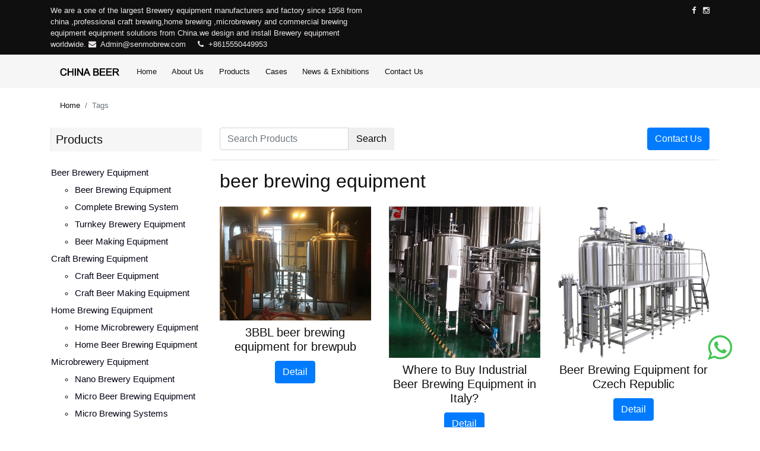

--- FILE ---
content_type: text/html; charset=UTF-8
request_url: https://www.wemacequipment.com/tags_beer-brewing-equipment_t22.html
body_size: 7203
content:
<!doctype html>
<html lang="en">
<head>
	<!-- Required meta tags -->
	<meta charset="utf-8">
	<meta name="viewport" content="width=device-width, initial-scale=1, shrink-to-fit=no">

	<title>beer brewing equipment, beer brewing equipment manufacturer - Senmo beer equipment</title>
	<meta name="keywords" content="beer brewing equipment, tags" />
	<meta name="description" content="beer brewing equipment,custom beer brewing equipment for importer.Senmo beer equipment is a professional beer brewing equipment manufacturer and supplier in Weifang, China " />

	<!-- Bootstrap CSS -->
	<link rel="stylesheet" href="/templist/default/css/bootstrap.min.css">
	<link rel="stylesheet" href="/templist/default/css/font-awesome.min.css">
	<link rel="stylesheet" href="/templist/default/css/glyphicons-font.css">
	<link rel="stylesheet" href="/templist/default/css/skin.css">

	<!-- Global site tag (gtag.js) - Google Analytics -->
<script async src="https://www.googletagmanager.com/gtag/js?id=UA-149743086-1"></script>
<script>
  window.dataLayer = window.dataLayer || [];
  function gtag(){dataLayer.push(arguments);}
  gtag('js', new Date());

  gtag('config', 'UA-149743086-1');
</script>
<!-- Global site tag (gtag.js) - Google Ads: 702721518 -->
<script async src="https://www.googletagmanager.com/gtag/js?id=AW-702721518"></script>
<script>window.dataLayer=window.dataLayer||[];function gtag(){dataLayer.push(arguments);}gtag('js',new Date());gtag('config','AW-702721518');</script>
<!-- Event snippet for 时间衰减 conversion page -->

    <script type="application/ld+json">{"@context":"https:\/\/schema.org","@type":"BreadcrumbList","itemListElement":[{"@type":"ListItem","position":1,"name":"Home","item":"https:\/\/www.wemacequipment.com"},{"@type":"ListItem","position":2,"name":"Tags"}]}</script>
</head>
<body>
	<div class="top-bar p-2">
		<div class="container">
			<div class="row">
				<div class="col-xl-6 text-xl-left text-center">
					<div class="d-xl-inline mr-xl-3">
						We are a one of the largest Brewery equipment manufacturers and factory since 1958 from china ,professional craft brewing,home brewing ,microbrewery and commercial brewing equipment equipment solutions from China.we design and install Brewery equipment worldwide. <i class="fa fa-envelope mr-1"></i> 
						<a href="mailto:Admin@senmobrew.com">Admin@senmobrew.com</a>
					</div>
					<div class="d-xl-inline">
						<i class="fa fa-phone mr-1"></i>
						<a href="tel:+8615550449953">+8615550449953</a>
					</div>
				</div>
				<div class="col-xl-6 text-xl-right text-center">
					<ul class="list-inline m-0 top-social">
						<li class="list-inline-item"><a href="#" target="_blank"><i class="fa fa-facebook"></i></a></li>
						<li class="list-inline-item"><a href="#" target="_blank"><i class="fa fa-instagram"></i></a></li>
					</ul>
				</div>
			</div>
		</div>
	</div>
	<div class="nav sticky-top nav-bar">
		<div class="container">
			<div class="row">
				<div class="col-xl-12">
					<nav class="navbar navbar-expand-lg navbar-light">
						<a class="navbar-brand" href="//www.wemacequipment.com"><img src="/templist/default/images/logo.png" alt="Senmo beer equipment" style="width: 100px;"></a>
						<button class="navbar-toggler" type="button" data-toggle="collapse" data-target="#navbarSupportedContent" aria-controls="navbarSupportedContent" aria-expanded="false" aria-label="Toggle navigation">
							<span class="navbar-toggler-icon"></span>
						</button>

						<div class="collapse navbar-collapse" id="navbarSupportedContent">
							<ul class="navbar-nav mr-auto">
								<li class="nav-item active">
									<a class="nav-link" href="/">Home</a>
								</li>
								
								<li class="nav-item">
								  <a class="nav-link" href="/About-Us_01.html">About Us</a>
								</li>
								
								
								<li class="nav-item">
								  <a class="nav-link" href="/Products_0163.html">Products</a>
								</li>
								
								
								<li class="nav-item">
								  <a class="nav-link" href="/Cases_06.html">Cases</a>
								</li>
								
								
								<li class="nav-item">
								  <a class="nav-link" href="/News---Exhibitions_07.html">News & Exhibitions</a>
								</li>
								
								
								
								
								<li class="nav-item">
								  <a class="nav-link" href="/Contact-Us_08.html">Contact Us</a>
								</li>
								
							</ul>
						</div>
					</nav>
				</div>
			</div>
		</div>
	</div>

	<div class="container mt-2">
		<div class="row">
			<div class="col-xl-12">
				<nav aria-label="breadcrumb">
					<ol class="breadcrumb">
						<li class='breadcrumb-item'><a href='///'>Home</a></li><li class='breadcrumb-item active' aria-current='page'>Tags</li>
					</ol>
				</nav>
			</div>
		</div>
	</div>
	
	<div class="container">
		<div class="row">
			<div class="col-xl-9 order-xl-last">
				<div class="row mb-3 border-bottom">
					<div class="col-xl-6 text-xl-left text-center pb-3">
						<form class="form-inline" onsubmit="return searchLink(this)">
							<div class="input-group">
								<input class="form-control keyword" type="text" placeholder="Search Products" aria-label="Search Products">
								<div class="input-group-prepend">
									<button class="btn" type="submit">Search</button>
								</div>
							</div>
						</form>
					</div>
					<div class="col-xl-6 text-xl-right text-center pb-3">
						<a href="/Contact-Us_08.html" class="btn btn-primary">Contact Us</a>
					</div>
				</div>
				<div class="row">
					<div class="col-xl-12"><h2>beer brewing equipment</h2></div>
					
					<div class="col-xl-4 col-6 mt-3 text-center">
						<a href="/3BBL-beer-brewing-equipment-for-brewpub_895.html"><img class="img-fluid" src="/upfile/beer brewing515.webp" alt="3BBL beer brewing equipment for brewpub"></a>
						<h5 class="mt-2"><a href="/3BBL-beer-brewing-equipment-for-brewpub_895.html">3BBL beer brewing equipment for brewpub</a></h5>
						
						<a href="/3BBL-beer-brewing-equipment-for-brewpub_895.html" class="btn btn-primary m-1">Detail</a>
					</div>
					
					<div class="col-xl-4 col-6 mt-3 text-center">
						<a href="/Where-to-Buy-Industrial-Beer-Brewing-Equipment-in-Italy-_875.html"><img class="img-fluid" src="/upfile/Industrial-brewing-equipment232.jpg" alt="Where to Buy Industrial Beer Brewing Equipment in Italy?"></a>
						<h5 class="mt-2"><a href="/Where-to-Buy-Industrial-Beer-Brewing-Equipment-in-Italy-_875.html">Where to Buy Industrial Beer Brewing Equipment in Italy?</a></h5>
						
						<a href="/Where-to-Buy-Industrial-Beer-Brewing-Equipment-in-Italy-_875.html" class="btn btn-primary m-1">Detail</a>
					</div>
					
					<div class="col-xl-4 col-6 mt-3 text-center">
						<a href="/Beer-Brewing-Equipment-for-Czech-Republic_869.html"><img class="img-fluid" src="/upfile/Beer-brewing-equitment-supplier540.jpg" alt="Beer Brewing Equipment for Czech Republic	"></a>
						<h5 class="mt-2"><a href="/Beer-Brewing-Equipment-for-Czech-Republic_869.html">Beer Brewing Equipment for Czech Republic	</a></h5>
						
						<a href="/Beer-Brewing-Equipment-for-Czech-Republic_869.html" class="btn btn-primary m-1">Detail</a>
					</div>
					
					<div class="col-xl-4 col-6 mt-3 text-center">
						<a href="/Best-plate-heat-exchanger-for-beer-brewery_867.html"><img class="img-fluid" src="/upfile/PLATE HEAT EXCHANGER570.jpg" alt="Best plate heat exchanger for beer brewery"></a>
						<h5 class="mt-2"><a href="/Best-plate-heat-exchanger-for-beer-brewery_867.html">Best plate heat exchanger for beer brewery</a></h5>
						
						<a href="/Best-plate-heat-exchanger-for-beer-brewery_867.html" class="btn btn-primary m-1">Detail</a>
					</div>
					
					<div class="col-xl-4 col-6 mt-3 text-center">
						<a href="/Home-beer-brew-kits-brewery-equipment_866.html"><img class="img-fluid" src="/upfile/Micro-beer-brewing-system-home-using-beer-making-tank-50L-brewing keg-barrels-50L-family brewing-home brewing975.jpg" alt="Home beer brew kits brewery equipment"></a>
						<h5 class="mt-2"><a href="/Home-beer-brew-kits-brewery-equipment_866.html">Home beer brew kits brewery equipment</a></h5>
						
						<a href="/Home-beer-brew-kits-brewery-equipment_866.html" class="btn btn-primary m-1">Detail</a>
					</div>
					
					<div class="col-xl-4 col-6 mt-3 text-center">
						<a href="/Best-500L-beer-brewing-equipment-suppliers-near-me_853.html"><img class="img-fluid" src="/upfile/500L-beer brewing-pub-restaurant-system670.jpg" alt="Best 500L beer brewing equipment suppliers near me"></a>
						<h5 class="mt-2"><a href="/Best-500L-beer-brewing-equipment-suppliers-near-me_853.html">Best 500L beer brewing equipment suppliers near me</a></h5>
						
						<a href="/Best-500L-beer-brewing-equipment-suppliers-near-me_853.html" class="btn btn-primary m-1">Detail</a>
					</div>
					
					<div class="col-xl-4 col-6 mt-3 text-center">
						<a href="/Best-500L-beer-brewhouse-brewpub-equipment_843.html"><img class="img-fluid" src="/upfile/500L-10BBL-beer Brewing Equipment-Turnkey Project-craft beer brewery-brewhouse169.jpg" alt="Best 500L beer brewhouse brewpub equipment"></a>
						<h5 class="mt-2"><a href="/Best-500L-beer-brewhouse-brewpub-equipment_843.html">Best 500L beer brewhouse brewpub equipment</a></h5>
						
						<a href="/Best-500L-beer-brewhouse-brewpub-equipment_843.html" class="btn btn-primary m-1">Detail</a>
					</div>
					
					<div class="col-xl-4 col-6 mt-3 text-center">
						<a href="/Craft-beer-brewing-costs-ZXF_840.html"><img class="img-fluid" src="/upfile/craft beer brewing-beer brewing costs512.jpg" alt="Craft beer brewing costs ZXF"></a>
						<h5 class="mt-2"><a href="/Craft-beer-brewing-costs-ZXF_840.html">Craft beer brewing costs ZXF</a></h5>
						
						<a href="/Craft-beer-brewing-costs-ZXF_840.html" class="btn btn-primary m-1">Detail</a>
					</div>
					
					<div class="col-xl-4 col-6 mt-3 text-center">
						<a href="/2-Vesssels-Brewhouse-equipment-for-beer-brewing-ZXF_824.html"><img class="img-fluid" src="/upfile/grain-crusher254.jpg" alt="2 Vesssels Brewhouse equipment for beer brewing ZXF"></a>
						<h5 class="mt-2"><a href="/2-Vesssels-Brewhouse-equipment-for-beer-brewing-ZXF_824.html">2 Vesssels Brewhouse equipment for beer brewing ZXF</a></h5>
						
						<a href="/2-Vesssels-Brewhouse-equipment-for-beer-brewing-ZXF_824.html" class="btn btn-primary m-1">Detail</a>
					</div>
					
					<div class="col-xl-4 col-6 mt-3 text-center">
						<a href="/Large-scale-beer-brewing-equipment-for-large-and-medium-sized-breweries_684.html"><img class="img-fluid" src="/upfile/commercial beer brewing fermentation tanks708.jpg" alt="Large scale beer brewing equipment for large and medium-sized breweries"></a>
						<h5 class="mt-2"><a href="/Large-scale-beer-brewing-equipment-for-large-and-medium-sized-breweries_684.html">Large scale beer brewing equipment for large and medium-sized breweries</a></h5>
						
						<a href="/Large-scale-beer-brewing-equipment-for-large-and-medium-sized-breweries_684.html" class="btn btn-primary m-1">Detail</a>
					</div>
					
					<div class="col-xl-4 col-6 mt-3 text-center">
						<a href="/Commercial-beer-brewing-equipment-for-sale_674.html"><img class="img-fluid" src="" alt="Commercial beer brewing equipment for sale"></a>
						<h5 class="mt-2"><a href="/Commercial-beer-brewing-equipment-for-sale_674.html">Commercial beer brewing equipment for sale</a></h5>
						
						<a href="/Commercial-beer-brewing-equipment-for-sale_674.html" class="btn btn-primary m-1">Detail</a>
					</div>
					
					<div class="col-xl-4 col-6 mt-3 text-center">
						<a href="/Auto-Manual-convenient-professional-Industrial-beer-brewing-equipment-of-SUS304-316-from-China-W1_455.html"><img class="img-fluid" src="/upfile/beer -brewing -system326.jpg" alt="Auto/Manual convenient professional Industrial beer brewing equipment of SUS304 316 from China W1"></a>
						<h5 class="mt-2"><a href="/Auto-Manual-convenient-professional-Industrial-beer-brewing-equipment-of-SUS304-316-from-China-W1_455.html">Auto/Manual convenient professional Industrial beer brewing equipment of SUS304 316 from China W1</a></h5>
						
						<a href="/Auto-Manual-convenient-professional-Industrial-beer-brewing-equipment-of-SUS304-316-from-China-W1_455.html" class="btn btn-primary m-1">Detail</a>
					</div>
					
					<div class="col-xl-4 col-6 mt-3 text-center">
						<a href="/-SUS304-10000L-AUTO-complete-beer-brewing-system-export-to-Australia-Chinese-supplier_435.html"><img class="img-fluid" src="/upfile/complete-beer-brewing-system-Australia303.jpg" alt=" SUS304 10000L AUTO complete beer brewing system export to Australia Chinese supplier"></a>
						<h5 class="mt-2"><a href="/-SUS304-10000L-AUTO-complete-beer-brewing-system-export-to-Australia-Chinese-supplier_435.html"> SUS304 10000L AUTO complete beer brewing system export to Australia Chinese supplier</a></h5>
						
						<a href="/-SUS304-10000L-AUTO-complete-beer-brewing-system-export-to-Australia-Chinese-supplier_435.html" class="btn btn-primary m-1">Detail</a>
					</div>
					
					<div class="col-xl-4 col-6 mt-3 text-center">
						<a href="/China-brewery-equipment-for-sale-beer-brewing-equipment-WEMAC-Y071_334.html"><img class="img-fluid" src="/upfile/China-brewery-equipment0709.jpg" alt="China brewery equipment for sale beer brewing equipment WEMAC Y071"></a>
						<h5 class="mt-2"><a href="/China-brewery-equipment-for-sale-beer-brewing-equipment-WEMAC-Y071_334.html">China brewery equipment for sale beer brewing equipment WEMAC Y071</a></h5>
						
						<a href="/China-brewery-equipment-for-sale-beer-brewing-equipment-WEMAC-Y071_334.html" class="btn btn-primary m-1">Detail</a>
					</div>
					
					<div class="col-xl-4 col-6 mt-3 text-center">
						<a href="/Beer-brewing-equipment-for-sale-professional-Chinese-manufacturer_321.html"><img class="img-fluid" src="/upfile/Beer-brewing-equipment-for-sale948.jpg" alt="Beer brewing equipment for sale professional Chinese manufacturer"></a>
						<h5 class="mt-2"><a href="/Beer-brewing-equipment-for-sale-professional-Chinese-manufacturer_321.html">Beer brewing equipment for sale professional Chinese manufacturer</a></h5>
						
						<a href="/Beer-brewing-equipment-for-sale-professional-Chinese-manufacturer_321.html" class="btn btn-primary m-1">Detail</a>
					</div>
					
					<div class="col-xl-4 col-6 mt-3 text-center">
						<a href="/2500L-commercial-beer-brewing-system-for-sale-in-Canada-WEMACG050_249.html"><img class="img-fluid" src="/upfile/beer-brewing-equipment975.jpg" alt="2500L commercial beer brewing system for sale in Canada WEMACG050"></a>
						<h5 class="mt-2"><a href="/2500L-commercial-beer-brewing-system-for-sale-in-Canada-WEMACG050_249.html">2500L commercial beer brewing system for sale in Canada WEMACG050</a></h5>
						
						<a href="/2500L-commercial-beer-brewing-system-for-sale-in-Canada-WEMACG050_249.html" class="btn btn-primary m-1">Detail</a>
					</div>
					
					<div class="col-xl-4 col-6 mt-3 text-center">
						<a href="/Beer-brewing-equipment-manufacturers-beer-production-equipment-WEMAC-Y048_233.html"><img class="img-fluid" src="/upfile/professional-beer-brewing-equipment10653.jpg" alt="Beer brewing equipment manufacturers beer production equipment WEMAC Y048"></a>
						<h5 class="mt-2"><a href="/Beer-brewing-equipment-manufacturers-beer-production-equipment-WEMAC-Y048_233.html">Beer brewing equipment manufacturers beer production equipment WEMAC Y048</a></h5>
						
						<a href="/Beer-brewing-equipment-manufacturers-beer-production-equipment-WEMAC-Y048_233.html" class="btn btn-primary m-1">Detail</a>
					</div>
					
					<div class="col-xl-4 col-6 mt-3 text-center">
						<a href="/Professional-beer-brewing-equipment-for-sale-WEMAC-Y047_230.html"><img class="img-fluid" src="/upfile/professional-beer-brewing-equipment4119.jpg" alt="Professional beer brewing equipment for sale WEMAC Y047"></a>
						<h5 class="mt-2"><a href="/Professional-beer-brewing-equipment-for-sale-WEMAC-Y047_230.html">Professional beer brewing equipment for sale WEMAC Y047</a></h5>
						
						<a href="/Professional-beer-brewing-equipment-for-sale-WEMAC-Y047_230.html" class="btn btn-primary m-1">Detail</a>
					</div>
					
				</div>
				<div class="row mt-4">
					<div class="col-xl-12">
						<nav aria-label="Page navigation">
						<ul class='pagination justify-content-center'><li class='page-item disabled'><a class='page-link' rel='nofollow'>Previous</a></li><li class='page-item active'><a class='page-link' rel='nofollow'>1</a></li><li class='page-item disabled'><a class='page-link' rel='nofollow'>Next</a></li></ul>
						</nav>
					</div>
				</div>
			</div>
			<div class="col-xl-3 order-xl-first">
								<div class="pb-3 left">
					
					<h5 class="border-left mb-4 p-2 nav-bar"><a href="/Products_0163.html">Products</a></h5>
					
					<ul class="list-unstyled mb-3">
						
						<li class='sfish-navgiation-item'><span class='active'><a href='javascript:;'></a></span><a class='btn btn-link' href="/Products/Beer-brewery-equipment_043.html">Beer brewery equipment</a><ul><li class='sfish-navgiation-item'><a class='btn btn-link' href="/Products/Beer-brewery-equipment/Beer-brewing-equipment_071.html">Beer brewing equipment</a></li><li class='sfish-navgiation-item'><a class='btn btn-link' href="/Products/Beer-brewery-equipment/Complete-brewing-system_074.html">Complete brewing system</a></li><li class='sfish-navgiation-item'><a class='btn btn-link' href="/Products/Beer-brewery-equipment/Turnkey-brewery-equipment_075.html">Turnkey brewery equipment</a></li><li class='sfish-navgiation-item'><a class='btn btn-link' href="/Products/Beer-brewery-equipment/Beer-making-equipment_0157.html">Beer making equipment</a></li></ul></li><li class='sfish-navgiation-item'><span class='active'><a href='javascript:;'></a></span><a class='btn btn-link' href="/Products/Craft-brewing-equipment_048.html">Craft brewing equipment</a><ul><li class='sfish-navgiation-item'><a class='btn btn-link' href="/Products/Craft-brewing-equipment/Craft-beer-equipment_049.html">Craft beer equipment</a></li><li class='sfish-navgiation-item'><a class='btn btn-link' href="/Products/Craft-brewing-equipment/Craft-beer-making-equipment_0158.html">Craft beer making equipment</a></li></ul></li><li class='sfish-navgiation-item'><span class='active'><a href='javascript:;'></a></span><a class='btn btn-link' href="/Products/Home-brewing-equipment_09.html">Home brewing equipment</a><ul><li class='sfish-navgiation-item'><a class='btn btn-link' href="/Products/Home-brewing-equipment/Home-microbrewery-equipment_081.html">Home microbrewery equipment</a></li><li class='sfish-navgiation-item'><a class='btn btn-link' href="/Products/Home-brewing-equipment/Home-beer-brewing-equipment_083.html">Home beer brewing equipment</a></li></ul></li><li class='sfish-navgiation-item'><span class='active'><a href='javascript:;'></a></span><a class='btn btn-link' href="/Products/Microbrewery-equipment_011.html">Microbrewery equipment</a><ul><li class='sfish-navgiation-item'><a class='btn btn-link' href="/Products/Microbrewery-equipment/Nano-brewery-equipment_050.html">Nano brewery equipment</a></li><li class='sfish-navgiation-item'><a class='btn btn-link' href="/Products/Microbrewery-equipment/Micro-beer-brewing-equipment_084.html">Micro beer brewing equipment</a></li><li class='sfish-navgiation-item'><a class='btn btn-link' href="/Products/Microbrewery-equipment/Micro-brewing-systems_086.html">Micro brewing systems</a></li><li class='sfish-navgiation-item'><a class='btn btn-link' href="/Products/Microbrewery-equipment/Mini-beer-brewery-equipment_090.html">Mini beer brewery equipment</a></li><li class='sfish-navgiation-item'><a class='btn btn-link' href="/Products/Microbrewery-equipment/Turnkey-microbrewery-equipment_091.html">Turnkey microbrewery equipment</a></li></ul></li><li class='sfish-navgiation-item'><span class='active'><a href='javascript:;'></a></span><a class='btn btn-link' href="/Products/Commercial-brewing-equipment_012.html">Commercial brewing equipment</a><ul><li class='sfish-navgiation-item'><a class='btn btn-link' href="/Products/Commercial-brewing-equipment/Commercial-beer-brewing-equipment_096.html">Commercial beer brewing equipment</a></li><li class='sfish-navgiation-item'><a class='btn btn-link' href="/Products/Commercial-brewing-equipment/Commercial-beer-brewing-systems_097.html">Commercial beer brewing systems</a></li></ul></li><li class='sfish-navgiation-item'><span class='active'><a href='javascript:;'></a></span><a class='btn btn-link' href="/Products/Industrial-brewery-equipment_026.html">Industrial brewery equipment</a><ul><li class='sfish-navgiation-item'><a class='btn btn-link' href="/Products/Industrial-brewery-equipment/Industrial-beer-making-equipment_0100.html">Industrial beer making equipment</a></li><li class='sfish-navgiation-item'><a class='btn btn-link' href="/Products/Industrial-brewery-equipment/Industrial-brewing-equipment_0101.html">Industrial brewing equipment</a></li></ul></li><li class='sfish-navgiation-item'><span class='active'><a href='javascript:;'></a></span><a class='btn btn-link' href="/Products/Pilot-brewing-system_054.html">Pilot brewing system</a><ul><li class='sfish-navgiation-item'><a class='btn btn-link' href="/Products/Pilot-brewing-system/Pilot-brewery-equipment_0116.html">Pilot brewery equipment</a></li></ul></li><li class='sfish-navgiation-item'><span class='active'><a href='javascript:;'></a></span><a class='btn btn-link' href="/Products/Brewhouse---Mash-system_0122.html">Brewhouse & Mash system</a><ul><li class='sfish-navgiation-item'><a class='btn btn-link' href="/Products/Brewhouse---Mash-system/Brewhouse-equipment_0123.html">Brewhouse equipment</a></li><li class='sfish-navgiation-item'><a class='btn btn-link' href="/Products/Brewhouse---Mash-system/Brewpub-equipment_0124.html">Brewpub equipment</a></li><li class='sfish-navgiation-item'><a class='btn btn-link' href="/Products/Brewhouse---Mash-system/Restaurant-brewing-equipment_0125.html">Restaurant brewing equipment</a></li><li class='sfish-navgiation-item'><a class='btn btn-link' href="/Products/Brewhouse---Mash-system/2-vessel-brewhouse_0170.html">2 vessel brewhouse</a></li><li class='sfish-navgiation-item'><a class='btn btn-link' href="/Products/Brewhouse---Mash-system/3-vessel-brewhouse_0171.html">3 vessel brewhouse</a></li><li class='sfish-navgiation-item'><a class='btn btn-link' href="/Products/Brewhouse---Mash-system/4-vessel-brewhouse_0172.html">4 vessel brewhouse</a></li><li class='sfish-navgiation-item'><a class='btn btn-link' href="/Products/Brewhouse---Mash-system/5-vessel-brewhouse_0173.html">5 vessel brewhouse</a></li></ul></li><li class='sfish-navgiation-item'><span class='active'><a href='javascript:;'></a></span><a class='btn btn-link' href="/Products/Fermentation-tank_014.html">Fermentation tank</a><ul><li class='sfish-navgiation-item'><a class='btn btn-link' href="/Products/Fermentation-tank/Beer-fermentation-tank_031.html">Beer fermentation tank</a></li><li class='sfish-navgiation-item'><a class='btn btn-link' href="/Products/Fermentation-tank/Stainless-steel-fermenter_033.html">Stainless steel fermenter</a></li><li class='sfish-navgiation-item'><a class='btn btn-link' href="/Products/Fermentation-tank/Fermentation-vessel_0103.html">Fermentation vessel</a></li><li class='sfish-navgiation-item'><a class='btn btn-link' href="/Products/Fermentation-tank/Beer-brewing-tanks_0105.html">Beer brewing tanks</a></li><li class='sfish-navgiation-item'><a class='btn btn-link' href="/Products/Fermentation-tank/Stainless-steel-conical-fermenter_0106.html">Stainless steel conical fermenter</a></li><li class='sfish-navgiation-item'><a class='btn btn-link' href="/Products/Fermentation-tank/Jacketed-fermenter_0107.html">Jacketed fermenter</a></li><li class='sfish-navgiation-item'><a class='btn btn-link' href="/Products/Fermentation-tank/Brewing-vessel_0108.html">Brewing vessel</a></li><li class='sfish-navgiation-item'><a class='btn btn-link' href="/Products/Fermentation-tank/Fermentation-equipment_0111.html">Fermentation equipment</a></li></ul></li><li class='sfish-navgiation-item'><span class='active'><a href='javascript:;'></a></span><a class='btn btn-link' href="/Products/Bright---Brite-tank_053.html">Bright / Brite tank</a><ul><li class='sfish-navgiation-item'><a class='btn btn-link' href="/Products/Bright---Brite-tank/Brite-tank_0113.html">Brite tank</a></li><li class='sfish-navgiation-item'><a class='btn btn-link' href="/Products/Bright---Brite-tank/Bright-beer-tank_0115.html">Bright beer tank</a></li></ul></li><li class='sfish-navgiation-item'><span class='inactive'></span><a class='btn btn-link' href="/Products/CIP-system_0126.html">CIP system</a></li><li class='sfish-navgiation-item'><span class='inactive'></span><a class='btn btn-link' href="/Products/Beer-filling-machine_0127.html">Beer filling machine</a></li><li class='sfish-navgiation-item'><span class='inactive'></span><a class='btn btn-link' href="/Products/Pasteurizer_0128.html">Pasteurizer</a></li><li class='sfish-navgiation-item'><span class='inactive'></span><a class='btn btn-link' href="/Products/Hop-gun_0129.html">Hop gun</a></li><li class='sfish-navgiation-item'><span class='active'><a href='javascript:;'></a></span><a class='btn btn-link' href="/Products/Yeast-propagation-equipment_056.html">Yeast propagation equipment</a><ul><li class='sfish-navgiation-item'><a class='btn btn-link' href="/Products/Yeast-propagation-equipment/Yeast-propagation-tank_0119.html">Yeast propagation tank</a></li><li class='sfish-navgiation-item'><a class='btn btn-link' href="/Products/Yeast-propagation-equipment/Yeast-propagation-system_0161.html">Yeast propagation system</a></li></ul></li><li class='sfish-navgiation-item'><span class='inactive'></span><a class='btn btn-link' href="/Products/Beer-concentration-equipment_0130.html">Beer concentration equipment</a></li><li class='sfish-navgiation-item'><span class='inactive'></span><a class='btn btn-link' href="/Products/Carlsberg-flask_0131.html">Carlsberg flask</a></li><li class='sfish-navgiation-item'><span class='active'><a href='javascript:;'></a></span><a class='btn btn-link' href="/Products/Reverse-osmosis-water-filtration-systems_0164.html">Reverse osmosis water filtration systems</a><ul><li class='sfish-navgiation-item'><a class='btn btn-link' href="/Products/Reverse-osmosis-water-filtration-systems/Single-reverse-osmosis-permeable-filtration-_0165.html">Single reverse osmosis permeable filtration </a></li><li class='sfish-navgiation-item'><a class='btn btn-link' href="/Products/Reverse-osmosis-water-filtration-systems/Double-reverse-osmosis-permeable-filtration-system_0166.html">Double reverse osmosis permeable filtration system</a></li><li class='sfish-navgiation-item'><a class='btn btn-link' href="/Products/Reverse-osmosis-water-filtration-systems/Ultrafiltration-UF--system_0167.html">Ultrafiltration(UF) system</a></li></ul></li><li class='sfish-navgiation-item'><span class='inactive'></span><a class='btn btn-link' href="/Products/Mobile-water-treatment-systems_0169.html">Mobile water treatment systems</a></li><li class='sfish-navgiation-item'><span class='active'><a href='javascript:;'></a></span><a class='btn btn-link' href="/Products/Water-Purification-Equipment_063.html">Water Purification Equipment</a><ul><li class='sfish-navgiation-item'><a class='btn btn-link' href="/Products/Water-Purification-Equipment/Industrial-water-purification-system_0139.html">Industrial water purification system</a></li><li class='sfish-navgiation-item'><a class='btn btn-link' href="/Products/Water-Purification-Equipment/Purified-water-system_0141.html">Purified water system</a></li></ul></li><li class='sfish-navgiation-item'><span class='active'><a href='javascript:;'></a></span><a class='btn btn-link' href="/Products/WFI-equipment_064.html">WFI equipment</a><ul><li class='sfish-navgiation-item'><a class='btn btn-link' href="/Products/WFI-equipment/Water-for-injection-equipment_0143.html">Water for injection equipment</a></li></ul></li><li class='sfish-navgiation-item'><span class='active'><a href='javascript:;'></a></span><a class='btn btn-link' href="/Products/Purified-water-tank-_067.html">Purified water tank </a><ul><li class='sfish-navgiation-item'><a class='btn btn-link' href="/Products/Purified-water-tank-/Purified-water-storage-tank_0145.html">Purified water storage tank</a></li></ul></li><li class='sfish-navgiation-item'><span class='active'><a href='javascript:;'></a></span><a class='btn btn-link' href="/Products/CIP-system_0136.html">CIP system</a><ul><li class='sfish-navgiation-item'><a class='btn btn-link' href="/Products/CIP-system/CIP-cleaning-system_0151.html">CIP cleaning system</a></li></ul></li><li class='sfish-navgiation-item'><span class='active'><a href='javascript:;'></a></span><a class='btn btn-link' href="/Products/Multi-effect-water-distiller_065.html">Multi effect water distiller</a><ul><li class='sfish-navgiation-item'><a class='btn btn-link' href="/Products/Multi-effect-water-distiller/Multi-effect-water-distiller_0142.html">Multi effect water distiller</a></li></ul></li><li class='sfish-navgiation-item'><span class='active'><a href='javascript:;'></a></span><a class='btn btn-link' href="/Products/Pure-steam-generator_066.html">Pure steam generator</a><ul><li class='sfish-navgiation-item'><a class='btn btn-link' href="/Products/Pure-steam-generator/Clean-steam-generator_0140.html">Clean steam generator</a></li><li class='sfish-navgiation-item'><a class='btn btn-link' href="/Products/Pure-steam-generator/Pure-steam-generator-pharmaceutical_0144.html">Pure steam generator pharmaceutical</a></li></ul></li><li class='sfish-navgiation-item'><span class='active'><a href='javascript:;'></a></span><a class='btn btn-link' href="/Products/WFI-tank-_068.html">WFI tank </a><ul><li class='sfish-navgiation-item'><a class='btn btn-link' href="/Products/WFI-tank-/WFI-storage-tank_0146.html">WFI storage tank</a></li></ul></li><li class='sfish-navgiation-item'><span class='active'><a href='javascript:;'></a></span><a class='btn btn-link' href="/Products/Solution-preparation-tank_069.html">Solution preparation tank</a><ul><li class='sfish-navgiation-item'><a class='btn btn-link' href="/Products/Solution-preparation-tank/Solution-preparation-mixing-tank_0147.html">Solution preparation mixing tank</a></li></ul></li><li class='sfish-navgiation-item'><span class='active'><a href='javascript:;'></a></span><a class='btn btn-link' href="/Products/Tube-heat-exchanger_070.html">Tube heat exchanger</a><ul><li class='sfish-navgiation-item'><a class='btn btn-link' href="/Products/Tube-heat-exchanger/Double-tube-sheet-heat-exchanger_0148.html">Double tube sheet heat exchanger</a></li></ul></li><li class='sfish-navgiation-item'><span class='active'><a href='javascript:;'></a></span><a class='btn btn-link' href="/Products/Storage-and-distribution-system_0134.html">Storage and distribution system</a><ul><li class='sfish-navgiation-item'><a class='btn btn-link' href="/Products/Storage-and-distribution-system/Storage-and-distribution-system_0149.html">Storage and distribution system</a></li></ul></li><li class='sfish-navgiation-item'><span class='active'><a href='javascript:;'></a></span><a class='btn btn-link' href="/Products/Liquid-preparation-system-_0135.html">Liquid preparation system </a><ul><li class='sfish-navgiation-item'><a class='btn btn-link' href="/Products/Liquid-preparation-system-/Liquid-preparation-system_0150.html">Liquid preparation system</a></li></ul></li><li class='sfish-navgiation-item'><span class='inactive'></span><a class='btn btn-link' href="/Products/Demineralized-water-system_0168.html">Demineralized water system</a></li><li class='sfish-navgiation-item'><span class='inactive'></span><a class='btn btn-link' href="/Products/Vapour-compressor_0162.html">Vapour compressor</a></li>
						
					</ul>
				</div>
				<div class="pb-3 left">
					
					<h5 class="border-left mb-4 p-2 nav-bar"><a href="/News---Exhibitions_07.html">News & Exhibitions</a></h5>
					
					<ul class="mb-3">
						
						<li class="my-3"><a href="/Why-Beer-Concentration-Matters--Unpacking-the-Standard-ABV-Range_914.html">Why Beer Concentration Matters: Unpacking the Standard ABV Range</a></li>
						
						<li class="my-3"><a href="/Why-Every-Craft-Brewer-Needs-a-Pilot-Beer-Brewing-System_913.html">Why Every Craft Brewer Needs a Pilot Beer Brewing System</a></li>
						
						<li class="my-3"><a href="/Top-5-Benefits-of-Using-a-Pilot-Beer-Brewing-System-for-Small-Breweries_912.html">Top 5 Benefits of Using a Pilot Beer Brewing System for Small Breweries</a></li>
						
						<li class="my-3"><a href="/Setting-Up-a-Microbrewery--Why-Turnkey-Equipment-Might-Be-Right-for-You_911.html">Setting Up a Microbrewery? Why Turnkey Equipment Might Be Right for You</a></li>
						
						<li class="my-3"><a href="/How-Nano-Brewery-Equipment-is-Changing-Experimental-Brewing--A-Deep-Dive-into-Small-Scale-Innovation_910.html">How Nano Brewery Equipment is Changing Experimental Brewing: A Deep Dive into Small-Scale Innovation</a></li>
						
						<li class="my-3"><a href="/Essential-Craft-Beer-Equipment-for-Starting-Your-Brewery_909.html">Essential Craft Beer Equipment for Starting Your Brewery</a></li>
						
						<li class="my-3"><a href="/Integrating-Smart-Equipment-into-Your-Microbrewery_908.html">Integrating Smart Equipment into Your Microbrewery</a></li>
						
						<li class="my-3"><a href="/From-Grain-to-Glass--Building-the-Perfect-Complete-Brewing-System-for-Your-Home_907.html">From Grain to Glass: Building the Perfect Complete Brewing System for Your Home</a></li>
						
					</ul>
				</div>
				<div class="pb-3 left">
					<h5 class="border-left mb-4 p-2">TAGS</h5>
					<ul class="list-unstyled m-0">
						
						<li><a href="/tags_turkey-brewery-equipment_t2244.html">turkey brewery equipment</a></li>
						
						<li><a href="/tags_small-beer-brewery-equipment，mini-beer-brewery-equ_t563.html">small beer brewery equipment，mini beer brewery equ</a></li>
						
						<li><a href="/tags_-sovereign-stainless steel fermenter_t841.html"> sovereign stainless steel fermenter</a></li>
						
						<li><a href="/tags_brewing-equipment-manufacturers-uk，home-brewing-eq_t2184.html">brewing equipment manufacturers uk，home brewing eq</a></li>
						
						<li><a href="/tags_home-brewing-distillation-equipment_t2287.html">home brewing distillation equipment</a></li>
						
						<li><a href="/tags_craft-brewery-equipment-for-sale，-craft-beer-equip_t692.html">craft brewery equipment for sale， craft beer equip</a></li>
						
						<li><a href="/tags_Nano-brewery-equipment，-brewing-systems-manufactur_t748.html">Nano brewery equipment， brewing systems manufactur</a></li>
						
						<li><a href="/tags_beer-brewing-equipment_t22.html">beer brewing equipment</a></li>
						
						<li><a href="/tags_complete-brewery-for-sale_t394.html">complete brewery for sale</a></li>
						
						<li><a href="/tags_-15 gallon jacketed fermenter_t854.html"> 15 gallon jacketed fermenter</a></li>
						
						<li><a href="/tags_automatically-brew-equipment，50L-Brewing-equipment_t1980.html">automatically brew equipment，50L Brewing equipment</a></li>
						
						<li><a href="/tags_dry-hops-addition_t1669.html">dry hops addition</a></li>
						
						<li><a href="/tags_hops-addition-gun_t1670.html">hops addition gun</a></li>
						
						<li><a href="/tags_-mixing-tank-manufacturers_t232.html"> mixing tank manufacturers</a></li>
						
						<li><a href="/tags_-hop-additive-gun_t194.html"> hop additive gun</a></li>
						
						<li><a href="/tags_Craft-beer-making-equipment-for-Malaysia_t1313.html">Craft beer making equipment for Malaysia</a></li>
						
						<li><a href="/tags_-pilot-brewing-system_t143.html"> pilot brewing system</a></li>
						
						<li><a href="/tags_CIP-system_t301.html">CIP system</a></li>
						
						<li><a href="/tags_-Microbrewery-machine_t622.html"> Microbrewery machine</a></li>
						
						<li><a href="/tags_professional-Cleaning-in-place-equipment_t1377.html">professional Cleaning in place equipment</a></li>
						
					</ul>
				</div>
			</div>
		</div>
	</div>

	<footer class="footer py-2 mt-3">
	
	<div class="container">
		<div class="row">
			<div class="col-xl-8 pt-3">
				<h5><a href="/Products_0163.html">Products</a></h5>
				<ul class="list-unstyled m-0">
					
					<li style="width: 49%;display: inline-block;"><a href="/Products/Beer-brewery-equipment_043.html">Beer brewery equipment</a></li>
					
					<li style="width: 49%;display: inline-block;"><a href="/Products/Craft-brewing-equipment_048.html">Craft brewing equipment</a></li>
					
					<li style="width: 49%;display: inline-block;"><a href="/Products/Home-brewing-equipment_09.html">Home brewing equipment</a></li>
					
					<li style="width: 49%;display: inline-block;"><a href="/Products/Microbrewery-equipment_011.html">Microbrewery equipment</a></li>
					
					<li style="width: 49%;display: inline-block;"><a href="/Products/Commercial-brewing-equipment_012.html">Commercial brewing equipment</a></li>
					
					<li style="width: 49%;display: inline-block;"><a href="/Products/Industrial-brewery-equipment_026.html">Industrial brewery equipment</a></li>
					
					<li style="width: 49%;display: inline-block;"><a href="/Products/Pilot-brewing-system_054.html">Pilot brewing system</a></li>
					
					<li style="width: 49%;display: inline-block;"><a href="/Products/Brewhouse---Mash-system_0122.html">Brewhouse & Mash system</a></li>
					
					<li style="width: 49%;display: inline-block;"><a href="/Products/Fermentation-tank_014.html">Fermentation tank</a></li>
					
					<li style="width: 49%;display: inline-block;"><a href="/Products/Bright---Brite-tank_053.html">Bright / Brite tank</a></li>
					
					<li style="width: 49%;display: inline-block;"><a href="/Products/CIP-system_0126.html">CIP system</a></li>
					
					<li style="width: 49%;display: inline-block;"><a href="/Products/Beer-filling-machine_0127.html">Beer filling machine</a></li>
					
					<li style="width: 49%;display: inline-block;"><a href="/Products/Pasteurizer_0128.html">Pasteurizer</a></li>
					
					<li style="width: 49%;display: inline-block;"><a href="/Products/Hop-gun_0129.html">Hop gun</a></li>
					
					<li style="width: 49%;display: inline-block;"><a href="/Products/Yeast-propagation-equipment_056.html">Yeast propagation equipment</a></li>
					
					<li style="width: 49%;display: inline-block;"><a href="/Products/Beer-concentration-equipment_0130.html">Beer concentration equipment</a></li>
					
					<li style="width: 49%;display: inline-block;"><a href="/Products/Carlsberg-flask_0131.html">Carlsberg flask</a></li>
					
					<li style="width: 49%;display: inline-block;"><a href="/Products/Reverse-osmosis-water-filtration-systems_0164.html">Reverse osmosis water filtration systems</a></li>
					
					<li style="width: 49%;display: inline-block;"><a href="/Products/Mobile-water-treatment-systems_0169.html">Mobile water treatment systems</a></li>
					
					<li style="width: 49%;display: inline-block;"><a href="/Products/Water-Purification-Equipment_063.html">Water Purification Equipment</a></li>
					
				</ul>
			</div>
			<div class="col-xl-4 pt-3">
				<h5>Contact</h5>
				<ul class="list-unstyled m-0">
					<li>Address : Block B, Headquarters Base ABP,No,2600,Zhuangjian Road,Jinan,Shandong,China</li>
					<li>Tel : +8615550449953</li>
					<li>Email : Admin@senmobrew.com</li>
					<li>Naomi : +8615550449953 (WhatsApp)</li>
                                      
				</ul>
			</div>
			<div class="col-xl-12 mt-3 text-center">
				<hr>
				Copyright ©2025 wemacequipment.com Technical Support: <a href="https://www.jugushang.com/" target="_blank">JuGuShang</a>
			</div>
		</div>
	</div>

	</footer>
	
    <!-- WhatsApp -->
    <a href="whatsapp://send?phone=+8618661851080&text=Hello" class="btn btn-lg btn-lg-square rounded-circle right-whatsapp" style="position: fixed;right: 30px;bottom: 100px;z-index: 199;"><i class="fa fa-whatsapp" style="color: #45c655;font-size: 3rem;"></i></a>
    
	<script src="/templist/default/js/jquery.min.js"></script>
	<script src="/templist/default/js/popper.min.js"></script>
	<script src="/templist/default/js/bootstrap.min.js"></script>
	<script src="/templist/default/js/bootnavbar.js"></script>
	<script src="/templist/default/js/skin.js"></script>
	<script>
		$(document).ready(function() {

			$("img").each(function() {
				if ($(this).attr("src") == "") {
					$(this).attr("src", "//www.wemacequipment.com/templist/default/images/no-image.png");
					$(this).attr("rel", "//www.wemacequipment.com/templist/default/images/no-image.png");
				}
			});
		});

	</script>


Quick links:<a href="https://www.wemacequipment.com/Beer-brewing-equipment/Beer-brewery-equipment_043.html" target="_blank">Beer brewery equipment manufacturer</a>, <a href="https://www.wemacequipment.com/Beer-brewing-equipment/Craft-brewing-equipment_048.html" target="_blank">Craft brewing equipment manufacturer</a>, <a href="https://www.wemacequipment.com/Beer-brewing-equipment/Home-brewing-equipment_09.html" target="_blank">Home brewing equipment manufacturer</a>, <a href="https://www.wemacequipment.com/Beer-brewing-equipment/Microbrewery-equipment_011.html" target="_blank">Microbrewery equipment manufacturer</a>, <a href="https://www.wemacequipment.com/Beer-brewing-equipment/Commercial-brewing-equipment_012.html" target="_blank">Commercial brewing equipment manufacturer</a>, <a href="https://www.wemacequipment.com/Beer-brewing-equipment/Industrial-brewery-equipment_026.html" target="_blank">Industrial brewery equipment manufacturer</a>, <a href="https://www.wemacequipment.com/" target="_blank">Beer brewery equipment</a>, <a href="https://www.wemacequipment.com/Products/Reverse-osmosis-water-filtration-systems_0164.html" target="_blank">Reverse osmosis water filtration systems</a>, <a href="https://www.wemacequipment.com/Products/Mobile-water-treatment-systems_0169.html" target="_blank">Mobile water treatment systems manufacturers</a>, <a href="https://www.wemacequipment.com/Products/Fermentation-tank/Beer-fermentation-tank_031.html" target="_blank">Beer fermentation tank manufacturers</a>, <a href="https://www.wemacequipment.com/5-bbl-brewhouse-for-sale-4-bbl-brewing-system-for-sale-WEMAC-Y046_225.html" target="_blank">5 bbl brewing system</a>, <a href="https://www.wemacequipment.com/Products/Microbrewery-equipment/Nano-brewery-equipment_050.html" target="_blank">Nano brewery equipment</a>, <a href="https://www.wemacequipment.com/Top-10-beer-brewery-equipment-manufacturers-and-factory-in-china_292.html" target="_blank">Brewery equipment manufacturers</a>
<br>
Frind links:<a href="https://www.beanpeelingmachine.com/Products/Rice-milling-machine_017.html" target="_blank">Rice milling machine</a>, <a href="https://www.corrugatedsteelculvert.com/" target="_blank">Corrugated steel culvert</a>, <a href="https://www.bestbeerbrewingequipment.com/" target="_blank">Commercial beer brewing equipment</a>, <a href="https://www.tuhelift.com/Products/Scissor-lift_07.html" target="_blank">Scissor lift manufacturers</a>, <a href="https://www.raytopoba.com/Products/Optical-brighteners-in-textiles_08.html" target="_blank">Optical brighteners in textiles</a>, <a href="https://www.senmobrew.com/" target="_blank">Beer equipment manufacturer</a>, <a href="https://www.bestbeerbrewingequipment.com/" target="_blank">commercial beer brewing equipment manufacturer</a>, <a href="https://www.sdlgequipment.com/Products/Filling-machine_06.html" target="_blank">Filling machine</a>, <a href="https://www.jnhclift.com/Products/Scissor-Elevator_07.html" target="_blank">Scissor Elevator</a>,
</body>
</html>